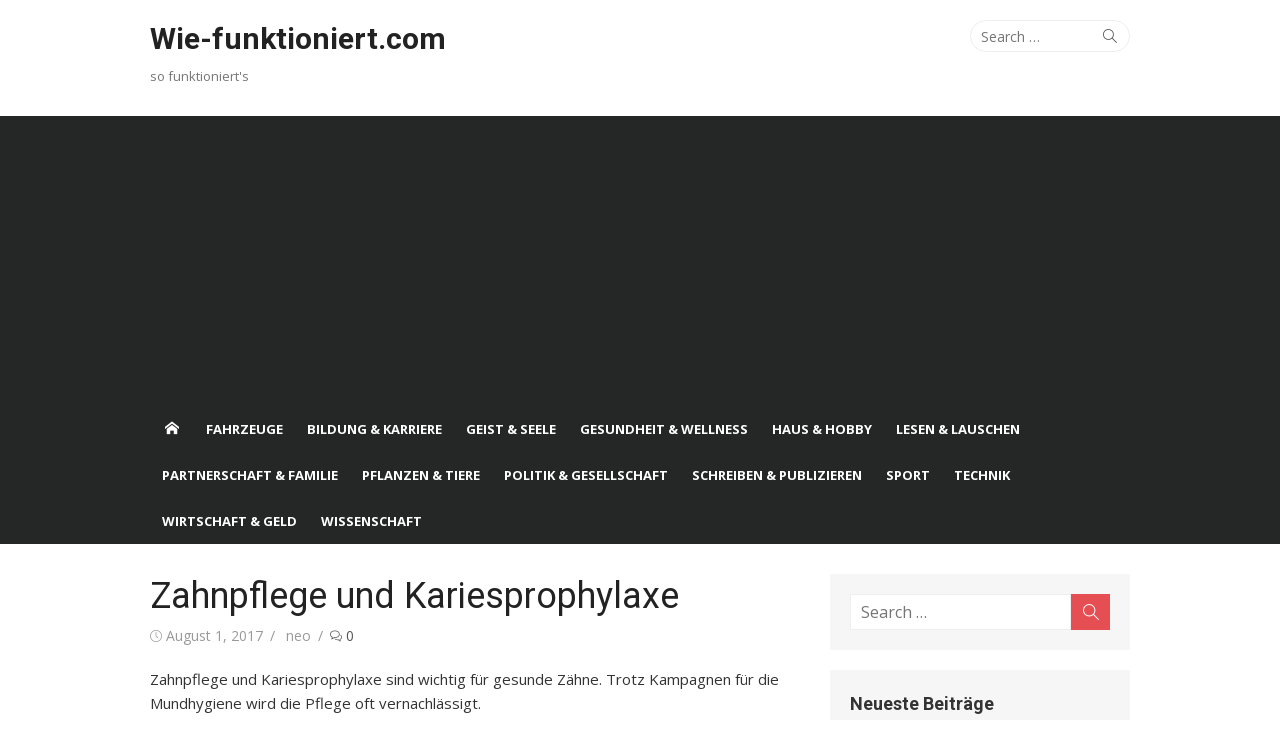

--- FILE ---
content_type: text/html; charset=UTF-8
request_url: http://www.wie-funktioniert.com/zahnpflege-und-kariesprophylaxe/
body_size: 12108
content:
<!DOCTYPE html>
<html lang="de" prefix="og: http://ogp.me/ns#">
<head>
	<meta charset="UTF-8">
	<meta name="viewport" content="width=device-width, initial-scale=1">
	<link rel="profile" href="http://gmpg.org/xfn/11">
		<link rel="pingback" href="http://www.wie-funktioniert.com/xmlrpc.php">
		<title>Zahnpflege und Kariesprophylaxe - Wie-funktioniert.com</title>

<!-- This site is optimized with the Yoast SEO plugin v9.5 - https://yoast.com/wordpress/plugins/seo/ -->
<link rel="canonical" href="http://www.wie-funktioniert.com/zahnpflege-und-kariesprophylaxe/" />
<link rel="publisher" href="https://plus.google.com/u/0/collection/Mb38PE"/>
<meta property="og:locale" content="de_DE" />
<meta property="og:type" content="article" />
<meta property="og:title" content="Zahnpflege und Kariesprophylaxe - Wie-funktioniert.com" />
<meta property="og:description" content="Zahnpflege und Kariesprophylaxe sind wichtig für gesunde Zähne. Trotz Kampagnen für die Mundhygiene wird die Pflege oft vernachlässigt. Schon die Kleinen lernen es in Kita und Hort, in der Schule..." />
<meta property="og:url" content="http://www.wie-funktioniert.com/zahnpflege-und-kariesprophylaxe/" />
<meta property="og:site_name" content="Wie-funktioniert.com" />
<meta property="article:publisher" content="https://www.facebook.com/wiefunktioniertcom/" />
<meta property="article:tag" content="Medizin" />
<meta property="article:tag" content="Zahnmedizin" />
<meta property="article:section" content="Gesundheit &amp; Wellness" />
<meta property="article:published_time" content="2017-08-01T18:49:41+00:00" />
<meta property="og:image" content="http://www.wie-funktioniert.com/wp-content/uploads/2017/05/Gesunde-Zähne.jpg" />
<meta property="og:image:width" content="1024" />
<meta property="og:image:height" content="576" />
<meta property="og:image:alt" content="Gesunde-Zähne" />
<meta name="twitter:card" content="summary" />
<meta name="twitter:description" content="Zahnpflege und Kariesprophylaxe sind wichtig für gesunde Zähne. Trotz Kampagnen für die Mundhygiene wird die Pflege oft vernachlässigt. Schon die Kleinen lernen es in Kita und Hort, in der Schule..." />
<meta name="twitter:title" content="Zahnpflege und Kariesprophylaxe - Wie-funktioniert.com" />
<meta name="twitter:site" content="@FunktioniertWie" />
<meta name="twitter:image" content="http://www.wie-funktioniert.com/wp-content/uploads/2017/05/Gesunde-Zähne.jpg" />
<meta name="twitter:creator" content="@FunktioniertWie" />
<!-- / Yoast SEO plugin. -->

<link rel="amphtml" href="http://www.wie-funktioniert.com/zahnpflege-und-kariesprophylaxe/amp/" /><meta name="generator" content="AMP for WP 1.0.73"/><link rel='dns-prefetch' href='//fonts.googleapis.com' />
<link rel='dns-prefetch' href='//s.w.org' />
<link rel="alternate" type="application/rss+xml" title="Wie-funktioniert.com &raquo; Feed" href="http://www.wie-funktioniert.com/feed/" />
<link rel="alternate" type="application/rss+xml" title="Wie-funktioniert.com &raquo; Kommentar-Feed" href="http://www.wie-funktioniert.com/comments/feed/" />
<link rel="alternate" type="application/rss+xml" title="Wie-funktioniert.com &raquo; Zahnpflege und Kariesprophylaxe Kommentar-Feed" href="http://www.wie-funktioniert.com/zahnpflege-und-kariesprophylaxe/feed/" />
		<script type="text/javascript">
			window._wpemojiSettings = {"baseUrl":"https:\/\/s.w.org\/images\/core\/emoji\/11\/72x72\/","ext":".png","svgUrl":"https:\/\/s.w.org\/images\/core\/emoji\/11\/svg\/","svgExt":".svg","source":{"concatemoji":"http:\/\/www.wie-funktioniert.com\/wp-includes\/js\/wp-emoji-release.min.js?ver=5.0.22"}};
			!function(e,a,t){var n,r,o,i=a.createElement("canvas"),p=i.getContext&&i.getContext("2d");function s(e,t){var a=String.fromCharCode;p.clearRect(0,0,i.width,i.height),p.fillText(a.apply(this,e),0,0);e=i.toDataURL();return p.clearRect(0,0,i.width,i.height),p.fillText(a.apply(this,t),0,0),e===i.toDataURL()}function c(e){var t=a.createElement("script");t.src=e,t.defer=t.type="text/javascript",a.getElementsByTagName("head")[0].appendChild(t)}for(o=Array("flag","emoji"),t.supports={everything:!0,everythingExceptFlag:!0},r=0;r<o.length;r++)t.supports[o[r]]=function(e){if(!p||!p.fillText)return!1;switch(p.textBaseline="top",p.font="600 32px Arial",e){case"flag":return s([55356,56826,55356,56819],[55356,56826,8203,55356,56819])?!1:!s([55356,57332,56128,56423,56128,56418,56128,56421,56128,56430,56128,56423,56128,56447],[55356,57332,8203,56128,56423,8203,56128,56418,8203,56128,56421,8203,56128,56430,8203,56128,56423,8203,56128,56447]);case"emoji":return!s([55358,56760,9792,65039],[55358,56760,8203,9792,65039])}return!1}(o[r]),t.supports.everything=t.supports.everything&&t.supports[o[r]],"flag"!==o[r]&&(t.supports.everythingExceptFlag=t.supports.everythingExceptFlag&&t.supports[o[r]]);t.supports.everythingExceptFlag=t.supports.everythingExceptFlag&&!t.supports.flag,t.DOMReady=!1,t.readyCallback=function(){t.DOMReady=!0},t.supports.everything||(n=function(){t.readyCallback()},a.addEventListener?(a.addEventListener("DOMContentLoaded",n,!1),e.addEventListener("load",n,!1)):(e.attachEvent("onload",n),a.attachEvent("onreadystatechange",function(){"complete"===a.readyState&&t.readyCallback()})),(n=t.source||{}).concatemoji?c(n.concatemoji):n.wpemoji&&n.twemoji&&(c(n.twemoji),c(n.wpemoji)))}(window,document,window._wpemojiSettings);
		</script>
		<style type="text/css">
img.wp-smiley,
img.emoji {
	display: inline !important;
	border: none !important;
	box-shadow: none !important;
	height: 1em !important;
	width: 1em !important;
	margin: 0 .07em !important;
	vertical-align: -0.1em !important;
	background: none !important;
	padding: 0 !important;
}
</style>
<link rel="stylesheet" href="http://www.wie-funktioniert.com/wp-content/cache/minify/a5ff7.css" media="all" />

<link rel='stylesheet' id='xmag-fonts-css'  href='//fonts.googleapis.com/css?family=Open+Sans%3A400%2C700%2C300%2C400italic%2C700italic%7CRoboto%3A400%2C700%2C300&#038;subset=latin%2Clatin-ext' type='text/css' media='all' />
<link rel="stylesheet" href="http://www.wie-funktioniert.com/wp-content/cache/minify/61ac0.css" media="all" />




<script src="http://www.wie-funktioniert.com/wp-content/cache/minify/78a52.js"></script>



<link rel='https://api.w.org/' href='http://www.wie-funktioniert.com/wp-json/' />
<link rel="EditURI" type="application/rsd+xml" title="RSD" href="http://www.wie-funktioniert.com/xmlrpc.php?rsd" />
<link rel="wlwmanifest" type="application/wlwmanifest+xml" href="http://www.wie-funktioniert.com/wp-includes/wlwmanifest.xml" /> 
<meta name="generator" content="WordPress 5.0.22" />
<link rel='shortlink' href='http://www.wie-funktioniert.com/?p=14221' />
<link rel="alternate" type="application/json+oembed" href="http://www.wie-funktioniert.com/wp-json/oembed/1.0/embed?url=http%3A%2F%2Fwww.wie-funktioniert.com%2Fzahnpflege-und-kariesprophylaxe%2F" />
<link rel="alternate" type="text/xml+oembed" href="http://www.wie-funktioniert.com/wp-json/oembed/1.0/embed?url=http%3A%2F%2Fwww.wie-funktioniert.com%2Fzahnpflege-und-kariesprophylaxe%2F&#038;format=xml" />

<script data-cfasync="false">
window.a2a_config=window.a2a_config||{};a2a_config.callbacks=[];a2a_config.overlays=[];a2a_config.templates={};a2a_localize = {
	Share: "Teilen",
	Save: "Speichern",
	Subscribe: "Abonnieren",
	Email: "E-Mail",
	Bookmark: "Lesezeichen",
	ShowAll: "Alle anzeigen",
	ShowLess: "Weniger anzeigen",
	FindServices: "Dienst(e) suchen",
	FindAnyServiceToAddTo: "Um weitere Dienste ergänzen",
	PoweredBy: "Powered by",
	ShareViaEmail: "Teilen via E-Mail",
	SubscribeViaEmail: "Via E-Mail abonnieren",
	BookmarkInYourBrowser: "Lesezeichen in deinem Browser",
	BookmarkInstructions: "Drücke Ctrl+D oder \u2318+D um diese Seite bei den Lesenzeichen zu speichern.",
	AddToYourFavorites: "Zu deinen Favoriten hinzufügen",
	SendFromWebOrProgram: "Senden von jeder E-Mail Adresse oder E-Mail-Programm",
	EmailProgram: "E-Mail-Programm",
	More: "Mehr&#8230;",
	ThanksForSharing: "Thanks for sharing!",
	ThanksForFollowing: "Thanks for following!"
};

(function(d,s,a,b){a=d.createElement(s);b=d.getElementsByTagName(s)[0];a.async=1;a.src="https://static.addtoany.com/menu/page.js";b.parentNode.insertBefore(a,b);})(document,"script");
</script>
		<style type="text/css">.recentcomments a{display:inline !important;padding:0 !important;margin:0 !important;}</style>
		<link rel="icon" href="http://www.wie-funktioniert.com/wp-content/uploads/2017/06/favicon-16x16-150x150.png" sizes="32x32" />
<link rel="icon" href="http://www.wie-funktioniert.com/wp-content/uploads/2017/06/favicon-16x16-320x320.png" sizes="192x192" />
<link rel="apple-touch-icon-precomposed" href="http://www.wie-funktioniert.com/wp-content/uploads/2017/06/favicon-16x16-320x320.png" />
<meta name="msapplication-TileImage" content="http://www.wie-funktioniert.com/wp-content/uploads/2017/06/favicon-16x16-320x320.png" />
<meta data-pso-pv="1.2.1" data-pso-pt="singlePost" data-pso-th="002195c29fc40093ec34fcc7425e1a32"><script pagespeed_no_defer="" data-pso-version="20170403_083938">window.dynamicgoogletags={config:[]};dynamicgoogletags.config=["ca-pub-9113398040314338",null,[],null,null,null,null,null,null,null,null,null,0.001,"http://www.wie-funktioniert.com"];(function(){var h=this,l=function(a){var b=typeof a;if("object"==b)if(a){if(a instanceof Array)return"array";if(a instanceof Object)return b;var c=Object.prototype.toString.call(a);if("[object Window]"==c)return"object";if("[object Array]"==c||"number"==typeof a.length&&"undefined"!=typeof a.splice&&"undefined"!=typeof a.propertyIsEnumerable&&!a.propertyIsEnumerable("splice"))return"array";if("[object Function]"==c||"undefined"!=typeof a.call&&"undefined"!=typeof a.propertyIsEnumerable&&!a.propertyIsEnumerable("call"))return"function"}else return"null";
else if("function"==b&&"undefined"==typeof a.call)return"object";return b};var m=String.prototype.trim?function(a){return a.trim()}:function(a){return a.replace(/^[\s\xa0]+|[\s\xa0]+$/g,"")},p=function(a,b){return a<b?-1:a>b?1:0};var aa=Array.prototype.forEach?function(a,b,c){Array.prototype.forEach.call(a,b,c)}:function(a,b,c){for(var d=a.length,f="string"==typeof a?a.split(""):a,e=0;e<d;e++)e in f&&b.call(c,f[e],e,a)};var q=function(a){q[" "](a);return a};q[" "]=function(){};var ca=function(a,b){var c=ba;Object.prototype.hasOwnProperty.call(c,a)||(c[a]=b(a))};var r;a:{var t=h.navigator;if(t){var u=t.userAgent;if(u){r=u;break a}}r=""};var da=-1!=r.indexOf("Opera"),v=-1!=r.indexOf("Trident")||-1!=r.indexOf("MSIE"),ea=-1!=r.indexOf("Edge"),w=-1!=r.indexOf("Gecko")&&!(-1!=r.toLowerCase().indexOf("webkit")&&-1==r.indexOf("Edge"))&&!(-1!=r.indexOf("Trident")||-1!=r.indexOf("MSIE"))&&-1==r.indexOf("Edge"),fa=-1!=r.toLowerCase().indexOf("webkit")&&-1==r.indexOf("Edge"),x=function(){var a=h.document;return a?a.documentMode:void 0},y;
a:{var z="",A=function(){var a=r;if(w)return/rv\:([^\);]+)(\)|;)/.exec(a);if(ea)return/Edge\/([\d\.]+)/.exec(a);if(v)return/\b(?:MSIE|rv)[: ]([^\);]+)(\)|;)/.exec(a);if(fa)return/WebKit\/(\S+)/.exec(a);if(da)return/(?:Version)[ \/]?(\S+)/.exec(a)}();A&&(z=A?A[1]:"");if(v){var B=x();if(null!=B&&B>parseFloat(z)){y=String(B);break a}}y=z}
var C=y,ba={},D=function(a){ca(a,function(){for(var b=0,c=m(String(C)).split("."),d=m(String(a)).split("."),f=Math.max(c.length,d.length),e=0;0==b&&e<f;e++){var g=c[e]||"",k=d[e]||"";do{g=/(\d*)(\D*)(.*)/.exec(g)||["","","",""];k=/(\d*)(\D*)(.*)/.exec(k)||["","","",""];if(0==g[0].length&&0==k[0].length)break;b=p(0==g[1].length?0:parseInt(g[1],10),0==k[1].length?0:parseInt(k[1],10))||p(0==g[2].length,0==k[2].length)||p(g[2],k[2]);g=g[3];k=k[3]}while(0==b)}return 0<=b})},E;var F=h.document;
E=F&&v?x()||("CSS1Compat"==F.compatMode?parseInt(C,10):5):void 0;var G=function(){},ga="function"==typeof Uint8Array,I=[],J=function(a,b){if(b<a.l){b+=a.j;var c=a.a[b];return c===I?a.a[b]=[]:c}c=a.f[b];return c===I?a.f[b]=[]:c},K=function(a){if(a.m)for(var b in a.m){var c=a.m[b];if("array"==l(c))for(var d=0;d<c.length;d++)c[d]&&K(c[d]);else c&&K(c)}};G.prototype.toString=function(){K(this);return this.a.toString()};var L=function(a,b){this.events=[];this.D=b||h;var c=null;b&&(b.google_js_reporting_queue=b.google_js_reporting_queue||[],this.events=b.google_js_reporting_queue,c=b.google_measure_js_timing);this.o=null!=c?c:Math.random()<a};L.prototype.disable=function(){aa(this.events,this.A,this);this.events.length=0;this.o=!1};L.prototype.A=function(a){var b=this.D.performance;a&&b&&b.clearMarks&&(b.clearMarks("goog_"+a.uniqueId+"_start"),b.clearMarks("goog_"+a.uniqueId+"_end"))};var ha=function(){var a=!1;try{var b=Object.defineProperty({},"passive",{get:function(){a=!0}});h.addEventListener("test",null,b)}catch(c){}return a}();var N=function(){var a=M;try{var b;if(b=!!a&&null!=a.location.href)a:{try{q(a.foo);b=!0;break a}catch(c){}b=!1}return b}catch(c){return!1}},O=function(a,b){for(var c in a)Object.prototype.hasOwnProperty.call(a,c)&&b.call(void 0,a[c],c,a)};var P=function(a,b,c,d,f){this.s=c||4E3;this.b=a||"&";this.v=b||",$";this.g=void 0!==d?d:"trn";this.J=f||null;this.u=!1;this.i={};this.F=0;this.c=[]},ja=function(a,b,c,d){b=b+"//"+c+d;var f=ia(a)-d.length-0;if(0>f)return"";a.c.sort(function(a,b){return a-b});d=null;c="";for(var e=0;e<a.c.length;e++)for(var g=a.c[e],k=a.i[g],H=0;H<k.length;H++){if(!f){d=null==d?g:d;break}var n=Q(k[H],a.b,a.v);if(n){n=c+n;if(f>=n.length){f-=n.length;b+=n;c=a.b;break}else a.u&&(c=f,n[c-1]==a.b&&--c,b+=n.substr(0,c),
c=a.b,f=0);d=null==d?g:d}}e="";a.g&&null!=d&&(e=c+a.g+"="+(a.J||d));return b+e+""},ia=function(a){if(!a.g)return a.s;var b=1,c;for(c in a.i)b=c.length>b?c.length:b;return a.s-a.g.length-b-a.b.length-1},Q=function(a,b,c,d,f){var e=[];O(a,function(a,k){(a=R(a,b,c,d,f))&&e.push(k+"="+a)});return e.join(b)},R=function(a,b,c,d,f){if(null==a)return"";b=b||"&";c=c||",$";"string"==typeof c&&(c=c.split(""));if(a instanceof Array){if(d=d||0,d<c.length){for(var e=[],g=0;g<a.length;g++)e.push(R(a[g],b,c,d+1,
f));return e.join(c[d])}}else if("object"==typeof a)return f=f||0,2>f?encodeURIComponent(Q(a,b,c,d,f+1)):"...";return encodeURIComponent(String(a))};var ma=function(a,b){var c=ka;if(c.I<(b||c.B))try{var d;a instanceof P?d=a:(d=new P,O(a,function(a,b){var c=d,e=c.F++,f={};f[b]=a;a=[f];c.c.push(e);c.i[e]=a}));var f=ja(d,c.H,c.C,c.G+"pso_unknown&");f&&la(f)}catch(e){}},la=function(a){h.google_image_requests||(h.google_image_requests=[]);var b=h.document.createElement("img");b.src=a;h.google_image_requests.push(b)};var S;if(!(S=!w&&!v)){var T;if(T=v)T=9<=Number(E);S=T}S||w&&D("1.9.1");v&&D("9");var na=document,oa=window;var pa=!!window.google_async_iframe_id,M=pa&&window.parent||window;var ka,U;if(pa&&!N()){var V="."+na.domain;try{for(;2<V.split(".").length&&!N();)na.domain=V=V.substr(V.indexOf(".")+1),M=window.parent}catch(a){}N()||(M=window)}U=M;var W=new L(1,U);ka=new function(){this.H="http:"===oa.location.protocol?"http:":"https:";this.C="pagead2.googlesyndication.com";this.G="/pagead/gen_204?id=";this.B=.01;this.I=Math.random()};
if("complete"==U.document.readyState)U.google_measure_js_timing||W.disable();else if(W.o){var qa=function(){U.google_measure_js_timing||W.disable()};U.addEventListener?U.addEventListener("load",qa,ha?void 0:!1):U.attachEvent&&U.attachEvent("onload",qa)};var ra=function(){this.document=document},X=function(a,b,c){a=a.document.getElementsByTagName(b);for(b=0;b<a.length;++b)if(a[b].hasAttribute(c))return a[b].getAttribute(c);return null};var sa=function(){var a=window;return a.dynamicgoogletags=a.dynamicgoogletags||{}};var Y=function(a){var b=a;a=ta;this.m=null;b||(b=[]);this.j=-1;this.a=b;a:{if(this.a.length){var b=this.a.length-1,c=this.a[b];if(c&&"object"==typeof c&&"array"!=l(c)&&!(ga&&c instanceof Uint8Array)){this.l=b-this.j;this.f=c;break a}}this.l=Number.MAX_VALUE}if(a)for(b=0;b<a.length;b++)c=a[b],c<this.l?(c+=this.j,this.a[c]=this.a[c]||I):this.f[c]=this.f[c]||I};
(function(){function a(){}a.prototype=G.prototype;Y.L=G.prototype;Y.prototype=new a;Y.K=function(a,c,d){for(var b=Array(arguments.length-2),e=2;e<arguments.length;e++)b[e-2]=arguments[e];return G.prototype[c].apply(a,b)}})();var ta=[3];var ua=function(){var a=sa().config;if(a){var b=new ra,a=new Y(a),c;c=J(a,13);if(c=null==c?c:+c){var d={};d.wpc=J(a,1);d.sv=X(b,"script","data-pso-version");d.tn=X(b,"meta","data-pso-pt");d.th=X(b,"meta","data-pso-th");d.w=0<window.innerWidth?window.innerWidth:null;d.h=0<window.innerHeight?window.innerHeight:null;ma(d,c)}}sa().loaded=!0};var Z=window;Z.addEventListener?Z.addEventListener("load",ua,!1):Z.attachEvent&&Z.attachEvent("onload",ua);})();
</script>	<script async src="//pagead2.googlesyndication.com/pagead/js/adsbygoogle.js"></script>
<script>
     (adsbygoogle = window.adsbygoogle || []).push({
          google_ad_client: "ca-pub-9113398040314338",
          enable_page_level_ads: true
     });
</script>
</head>
<body class="post-template-default single single-post postid-14221 single-format-standard site-fullwidth">
	
<div id="page" class="hfeed site">
	
	<a class="skip-link screen-reader-text" href="#content">Skip to content</a>
	
	<aside id="mobile-header" class="mobile-header">
		<a class="menu-toggle" id="menu-toggle" href="#" title="Menu"><span class="button-toggle"></span></a>
		<a class="mobile-title" href="http://www.wie-funktioniert.com/" rel="home">Wie-funktioniert.com</a>
	</aside>
	<div id="mobile-sidebar" class="mobile-sidebar"> 
		<nav id="mobile-navigation" class="mobile-navigation" role="navigation" aria-label="Main Menu"></nav>
	</div>

	<header id="masthead" class="site-header" role="banner">
		
		<div class="header-top collapse">
			<div class="container">
				<div class="row">
					<div class="col-4">
						<div class="site-branding">
																<p class="site-title"><a href="http://www.wie-funktioniert.com/" rel="home">Wie-funktioniert.com</a></p>
														
																							<p class="site-description">so funktioniert&#039;s</p>
													</div>
					</div>
					<div class="col-8">
						<div class="header-navigation">
															<div class="search-top">
									
<form role="search" method="get" class="search-form" action="http://www.wie-funktioniert.com/">
	<label>
		<span class="screen-reader-text">Search for:</span>
		<input type="search" class="search-field" placeholder="Search &hellip;" value="" name="s" />
	</label>
	<button type="submit" class="search-submit"><span class="sli icon-magnifier"></span> <span class="screen-reader-text">Search</span></button>
</form>
								</div>
							<!-- Search Form -->
							<nav id="top-navigation" class="top-navigation" role="navigation">
															</nav>
						</div>
					</div>
				</div>
			</div>
		</div><!-- .header-top -->
		
				
		<div id="main-navbar" class="main-navbar">
			<div class="container">
									<div class="home-link">
	                     <a href="http://www.wie-funktioniert.com/" title="Wie-funktioniert.com" rel="home"><span class="icon-home"></span></a>
	                </div>
				
				<nav id="site-navigation" class="main-navigation" role="navigation" aria-label="Main Menu">
					<ul id="main-menu" class="main-menu"><li id="menu-item-439" class="menu-item menu-item-type-taxonomy menu-item-object-category menu-item-439"><a href="http://www.wie-funktioniert.com/category/fahrzeuge/">Fahrzeuge</a></li>
<li id="menu-item-440" class="menu-item menu-item-type-taxonomy menu-item-object-category menu-item-440"><a href="http://www.wie-funktioniert.com/category/bildung-karriere/">Bildung &#038; Karriere</a></li>
<li id="menu-item-441" class="menu-item menu-item-type-taxonomy menu-item-object-category menu-item-441"><a href="http://www.wie-funktioniert.com/category/geist-seele/">Geist &#038; Seele</a></li>
<li id="menu-item-442" class="menu-item menu-item-type-taxonomy menu-item-object-category current-post-ancestor current-menu-parent current-post-parent menu-item-442"><a href="http://www.wie-funktioniert.com/category/gesundheit-wellness/">Gesundheit &#038; Wellness</a></li>
<li id="menu-item-443" class="menu-item menu-item-type-taxonomy menu-item-object-category menu-item-443"><a href="http://www.wie-funktioniert.com/category/haus-hobby/">Haus &#038; Hobby</a></li>
<li id="menu-item-444" class="menu-item menu-item-type-taxonomy menu-item-object-category menu-item-444"><a href="http://www.wie-funktioniert.com/category/lesen-lauschen/">Lesen &#038; Lauschen</a></li>
<li id="menu-item-445" class="menu-item menu-item-type-taxonomy menu-item-object-category menu-item-445"><a href="http://www.wie-funktioniert.com/category/partnerschaft-familie/">Partnerschaft &#038; Familie</a></li>
<li id="menu-item-446" class="menu-item menu-item-type-taxonomy menu-item-object-category menu-item-446"><a href="http://www.wie-funktioniert.com/category/pflanzen-tiere/">Pflanzen &#038; Tiere</a></li>
<li id="menu-item-447" class="menu-item menu-item-type-taxonomy menu-item-object-category menu-item-447"><a href="http://www.wie-funktioniert.com/category/politik-gesellschaft/">Politik &#038; Gesellschaft</a></li>
<li id="menu-item-448" class="menu-item menu-item-type-taxonomy menu-item-object-category menu-item-448"><a href="http://www.wie-funktioniert.com/category/schreiben-publizieren/">Schreiben &#038; Publizieren</a></li>
<li id="menu-item-449" class="menu-item menu-item-type-taxonomy menu-item-object-category menu-item-449"><a href="http://www.wie-funktioniert.com/category/sport/">Sport</a></li>
<li id="menu-item-450" class="menu-item menu-item-type-taxonomy menu-item-object-category menu-item-450"><a href="http://www.wie-funktioniert.com/category/technik/">Technik</a></li>
<li id="menu-item-451" class="menu-item menu-item-type-taxonomy menu-item-object-category menu-item-451"><a href="http://www.wie-funktioniert.com/category/wirtschaft-geld/">Wirtschaft &#038; Geld</a></li>
<li id="menu-item-452" class="menu-item menu-item-type-taxonomy menu-item-object-category menu-item-452"><a href="http://www.wie-funktioniert.com/category/wissenschaft/">Wissenschaft</a></li>
</ul>				</nav>
			</div>
		</div>
	
	</header><!-- .site-header -->
	
	<div id="content" class="site-content">
		<div class="container">
			
		
		
	<div id="primary" class="content-area">
		<main id="main" class="site-main" role="main">
		
					
				
<article id="post-14221" class="post-14221 post type-post status-publish format-standard has-post-thumbnail hentry category-gesundheit-wellness tag-medizin tag-zahnmedizin">

		
		<header class="entry-header">
			<h1 class="entry-title">Zahnpflege und Kariesprophylaxe</h1>			<div class="entry-meta">
				<span class="posted-on"><span class="screen-reader-text">Posted on</span> <span class="icon-clock"></span> <a href="http://www.wie-funktioniert.com/zahnpflege-und-kariesprophylaxe/" rel="bookmark"><time class="entry-date published updated" datetime="2017-08-01T18:49:41+00:00">August 1, 2017</time></a></span><span class="byline"><span class="author vcard"><span class="screen-reader-text">Author</span> <a class="url fn n" href="http://www.wie-funktioniert.com/author/admin/">neo</a></span></span><span class="comments-link"><a href="http://www.wie-funktioniert.com/zahnpflege-und-kariesprophylaxe/#respond"><span class="icon-bubbles"></span> 0</a></span>			</div>
		</header><!-- .entry-header -->
		
			
	<div class="entry-content">
		<p>Zahnpflege und Kariesprophylaxe sind wichtig für gesunde Zähne. Trotz Kampagnen für die Mundhygiene wird die Pflege oft vernachlässigt.</p>
<p>Schon die Kleinen lernen es in Kita und Hort, in der Schule wird es vorgemacht und im Elternhaus tagtäglich praktiziert &#8211; die konsequente Zahnpflege sollte eigentlich selbstverständlich sein. Doch so mancher Erwachsene vernachlässigt die Zahnpflege. Langfristig machen sich dann Zahnprobleme bemerkbar, denn mangelnde Mundhygiene ist nach wie vor die Nummer eins, wenn es um die Ursachen für Karies und Parodontose geht.</p>
<h3 class="dynamic">Richtig und effektiv putzen</h3>
<p>Es gibt eine Vielzahl von Anleitungen, wie die Zähne richtig geputzt werden sollen. Elektrische Zahnbürsten übernehmen diese Arbeit fast von allein, sie verfügen über Timer für die Putzdauer, reinigen schonend, auch mit Ultraschall-Vibrationen. Dabei massieren sie das Zahnfleisch und führen die korrekten Putzbewegungen aus. Ergänzend dazu wird am besten eine Munddusche verwendet, mit der im Anschluss die Zwischenräume noch einmal gespült werden. Antibakterielle Lösungen eignen sich hier besonders gut. Den Zahnzwischenräumen kommt auch bei der Kariesprophylaxe eine große Bedeutung zu. Speisereste setzen sich gerade bei eng stehenden Zähnen gerne hier ab und führen zu gefährlichen Belägen. Mit einem Interdentalbürstchen lassen sich diese Reste gut entfernen. Perfekt wird die Reinigung, wenn Zahnseide ins Spiel kommt. Damit können auch die Kanten und der Zahnfleischsaum besser gereinigt werden.</p>
<h3 class="dynamic">Kontrolle und frühzeitige Behandlung von Zahnproblemen</h3>
<p>Viermal im Jahr sollte jeder zur Kontrolle beim Zahnarzt erscheinen. Eltern sind hier im Besonderen gefragt, da gerade in frühen Jahren der Grundstein für gesunde Zähne gelegt wird. Kariesprophylaxe, Aufklärung und das Behandeln von Zahnfehlstellungen sind sehr wichtig. So lassen sich Zahnprobleme schon frühzeitig erkennen und können mit weniger Aufwand behandelt werden, als wenn sie schon sehr weit vorangeschritten sind. Die Zahnpflege wird dann optimal abgestimmt. Gerade Patienten, die zu Zahnfleischproblemen neigen, sollten schon bei kleinen Anzeichen, wie Zahnfleischbluten beim Zähneputzen, den Zahnarzt aufsuchen. Karieslöcher sind ebenfalls nicht zu unterschätzen. Je größer sie werden, umso wahrscheinlicher ist der Zahnverlust. Diese Gefahr besteht auch bei einer Paradontose.</p>
<h3 class="dynamic">Die professionelle Zahnreinigung</h3>
<p>Eine perfekte Zahnpflege beinhaltet auch die professionelle Zahnreinigung. Diese wird in der Zahnarztpraxis von Prophylaxeassistenten durchgeführt. Viermal im Jahr sollte sie auf dem Plan stehen. Bei dieser Behandlung werden die Zähne gründlich von Zahnstein befreit und mit einem Pulverstrahl gereinigt. So lassen sich selbst hartnäckige Beläge und auch Verfärbungen entfernen. Eine antibakterielle Spülung und der Auftrag von Fluoridlack schließen die Behandlung ab. Danach fühlen sich die Zähne herrlich frisch und glatt an. Die professionelle Zahnreinigung muss der Patient selbst zahlen. Die Kosten bewegen sich um die 70 Euro. Diese Investition lohnt sich aber in jedem Fall, da eine solche Reinigung zu Hause, auch bei bester Zahnpflege, nicht erreicht werden kann. Sie erhöht den Schutz vor Karies und Paradontose.</p>
<div class="addtoany_share_save_container addtoany_content addtoany_content_bottom"><div class="a2a_kit a2a_kit_size_32 addtoany_list" data-a2a-url="http://www.wie-funktioniert.com/zahnpflege-und-kariesprophylaxe/" data-a2a-title="Zahnpflege und Kariesprophylaxe"><a class="a2a_button_facebook" href="https://www.addtoany.com/add_to/facebook?linkurl=http%3A%2F%2Fwww.wie-funktioniert.com%2Fzahnpflege-und-kariesprophylaxe%2F&amp;linkname=Zahnpflege%20und%20Kariesprophylaxe" title="Facebook" rel="nofollow noopener" target="_blank"></a><a class="a2a_button_twitter" href="https://www.addtoany.com/add_to/twitter?linkurl=http%3A%2F%2Fwww.wie-funktioniert.com%2Fzahnpflege-und-kariesprophylaxe%2F&amp;linkname=Zahnpflege%20und%20Kariesprophylaxe" title="Twitter" rel="nofollow noopener" target="_blank"></a><a class="a2a_button_pinterest" href="https://www.addtoany.com/add_to/pinterest?linkurl=http%3A%2F%2Fwww.wie-funktioniert.com%2Fzahnpflege-und-kariesprophylaxe%2F&amp;linkname=Zahnpflege%20und%20Kariesprophylaxe" title="Pinterest" rel="nofollow noopener" target="_blank"></a><a class="a2a_button_whatsapp" href="https://www.addtoany.com/add_to/whatsapp?linkurl=http%3A%2F%2Fwww.wie-funktioniert.com%2Fzahnpflege-und-kariesprophylaxe%2F&amp;linkname=Zahnpflege%20und%20Kariesprophylaxe" title="WhatsApp" rel="nofollow noopener" target="_blank"></a><a class="a2a_button_reddit" href="https://www.addtoany.com/add_to/reddit?linkurl=http%3A%2F%2Fwww.wie-funktioniert.com%2Fzahnpflege-und-kariesprophylaxe%2F&amp;linkname=Zahnpflege%20und%20Kariesprophylaxe" title="Reddit" rel="nofollow noopener" target="_blank"></a><a class="a2a_dd addtoany_share_save addtoany_share" href="https://www.addtoany.com/share"></a></div></div>	</div><!-- .entry-content -->
		
	<footer class="entry-footer">
		<span class="cat-links"><span class="icon-folder"></span> Category: <a href="http://www.wie-funktioniert.com/category/gesundheit-wellness/" rel="category tag">Gesundheit &amp; Wellness</a></span><span class="tags-links"><span class="icon-tag"></span> Tag: <a href="http://www.wie-funktioniert.com/tag/medizin/" rel="tag">Medizin</a>, <a href="http://www.wie-funktioniert.com/tag/zahnmedizin/" rel="tag">Zahnmedizin</a></span><span class="comments-link"><span class="icon-bubble"></span> <a href="http://www.wie-funktioniert.com/zahnpflege-und-kariesprophylaxe/#respond">Leave a comment</a></span>	</footer><!-- .entry-footer -->
	
</article><!-- #post-## -->



	<nav class="navigation post-navigation" role="navigation">
		<h2 class="screen-reader-text">Beitrags-Navigation</h2>
		<div class="nav-links"><div class="nav-previous"><a href="http://www.wie-funktioniert.com/zahnpflege-zaehne-richtig-putzen-und-pflegen/" rel="prev">Previous Post<span>Zahnpflege: Zähne richtig putzen und pflegen</span></a></div><div class="nav-next"><a href="http://www.wie-funktioniert.com/durchfall-und-erbrechen-im-urlaub-was-tun-tipps-und-ratschlaege/" rel="next">Next Post<span>Durchfall und Erbrechen im Urlaub &#8211; was tun? Tipps und Ratschläge</span></a></div></div>
	</nav>				
				
<div id="comments" class="comments-area">

	
	
	
		<div id="respond" class="comment-respond">
		<h3 id="reply-title" class="comment-reply-title">Schreibe einen Kommentar <small><a rel="nofollow" id="cancel-comment-reply-link" href="/zahnpflege-und-kariesprophylaxe/#respond" style="display:none;">Antworten abbrechen</a></small></h3>			<form action="http://www.wie-funktioniert.com/wp-comments-post.php" method="post" id="commentform" class="comment-form" novalidate>
				<p class="comment-notes"><span id="email-notes">Deine E-Mail-Adresse wird nicht veröffentlicht.</span> Erforderliche Felder sind mit <span class="required">*</span> markiert</p><p class="comment-form-comment"><label for="comment">Kommentar</label> <textarea id="comment" name="comment" cols="45" rows="8" maxlength="65525" required="required"></textarea></p><p class="comment-form-author"><label for="author">Name <span class="required">*</span></label> <input id="author" name="author" type="text" value="" size="30" maxlength="245" required='required' /></p>
<p class="comment-form-email"><label for="email">E-Mail <span class="required">*</span></label> <input id="email" name="email" type="email" value="" size="30" maxlength="100" aria-describedby="email-notes" required='required' /></p>
<p class="comment-form-url"><label for="url">Website</label> <input id="url" name="url" type="url" value="" size="30" maxlength="200" /></p>
<p class="form-submit"><input name="submit" type="submit" id="submit" class="submit" value="Kommentar abschicken" /> <input type='hidden' name='comment_post_ID' value='14221' id='comment_post_ID' />
<input type='hidden' name='comment_parent' id='comment_parent' value='0' />
</p><p style="display: none;"><input type="hidden" id="akismet_comment_nonce" name="akismet_comment_nonce" value="9d60cecaf9" /></p><p style="display: none;"><input type="hidden" id="ak_js" name="ak_js" value="207"/></p>			</form>
			</div><!-- #respond -->
	<p class="akismet_comment_form_privacy_notice">Diese Website verwendet Akismet, um Spam zu reduzieren. <a href="https://akismet.com/privacy/" target="_blank" rel="nofollow noopener">Erfahre mehr darüber, wie deine Kommentardaten verarbeitet werden</a>.</p>
</div><!-- #comments -->
						
		</main><!-- #main -->
	</div><!-- #primary -->



<div id="secondary" class="sidebar widget-area  widget-grey" role="complementary">

		
		
		<aside id="search-2" class="widget widget_search">
<form role="search" method="get" class="search-form" action="http://www.wie-funktioniert.com/">
	<label>
		<span class="screen-reader-text">Search for:</span>
		<input type="search" class="search-field" placeholder="Search &hellip;" value="" name="s" />
	</label>
	<button type="submit" class="search-submit"><span class="sli icon-magnifier"></span> <span class="screen-reader-text">Search</span></button>
</form>
</aside>		<aside id="recent-posts-2" class="widget widget_recent_entries">		<h3 class="widget-title"><span>Neueste Beiträge</span></h3>		<ul>
											<li>
					<a href="http://www.wie-funktioniert.com/wie-funktioniert-klarna/">Wie funktioniert Klarna</a>
									</li>
											<li>
					<a href="http://www.wie-funktioniert.com/wie-funktioniert-chatgpt/">Wie funktioniert ChatGPT</a>
									</li>
											<li>
					<a href="http://www.wie-funktioniert.com/wie-funktioniert-der-airfryer-oder-heissluftfritteuse/">Wie funktioniert der Airfryer oder  Heißluftfritteuse</a>
									</li>
											<li>
					<a href="http://www.wie-funktioniert.com/wie-funktioniert-das-photovoltaik/">Wie funktioniert das Photovoltaik?</a>
									</li>
											<li>
					<a href="http://www.wie-funktioniert.com/wie-funktioniert-ein-pedelec/">Wie funktioniert ein E-bike &#8211; Pedelec?</a>
									</li>
					</ul>
		</aside><aside id="recent-comments-2" class="widget widget_recent_comments"><h3 class="widget-title"><span>Neueste Kommentare</span></h3><ul id="recentcomments"><li class="recentcomments"><span class="comment-author-link">gustav</span> bei <a href="http://www.wie-funktioniert.com/die-verschiedenen-formen-des-kreationismus/#comment-109731">Die verschiedenen Formen des Kreationismus</a></li><li class="recentcomments"><span class="comment-author-link">Becker Arling      </span> bei <a href="http://www.wie-funktioniert.com/der-eichenprozessionsspinner-was-tun-bei-kontakt-mit-den-raupen/#comment-109681">Der Eichenprozessionsspinner &#8211; was tun bei Kontakt mit den Raupen </a></li><li class="recentcomments"><span class="comment-author-link">Harald Fischer</span> bei <a href="http://www.wie-funktioniert.com/tipp-dieter-schuster-quantengedaechtnis-und-unsterblichkeit/#comment-109541">Tipp: Dieter Schuster, Quantengedächtnis und Unsterblichkeit</a></li><li class="recentcomments"><span class="comment-author-link">Gerrit Demetrio</span> bei <a href="http://www.wie-funktioniert.com/was-sind-analytische-und-synthetische-urteile/#comment-107656">Was sind analytische und synthetische Urteile?</a></li><li class="recentcomments"><span class="comment-author-link">Jacob Richter</span> bei <a href="http://www.wie-funktioniert.com/fassadenanstrich-leicht-gemacht/#comment-16344">Fassadenanstrich leicht gemacht</a></li></ul></aside>	
		
</div><!-- #secondary .widget-area -->
		
		</div><!-- .container -->
	</div><!-- #content -->

	<footer id="colophon" class="site-footer" role="contentinfo">
		
		<div class="footer widget-area" role="complementary">
			<div class="container">
				<div class="row">
					<div class="col-4" id="footer-area-left">
											</div>	
					<div class="col-4" id="footer-area-center">
											</div>
					<div class="col-4" id="footer-area-right">
											</div>
				</div><!-- .row -->
			</div>
		</div>
		
		<div class="footer-copy">
			<div class="container">
				<div class="row">
					<div class="col-6">
						<div class="site-info">
							&copy; 2026 Wie-funktioniert.com							<span class="sep">/</span>
							<a href="https://wordpress.org/">Powered by WordPress</a>
							<span class="sep">/</span>
							<a href="https://www.designlabthemes.com/" rel="nofollow">Theme by Design Lab</a>
						</div>
					</div>
					<div class="col-6">
											</div>
				</div><!-- .row -->
			</div>
		</div>
	</footer><!-- #colophon -->
	
		
</div><!-- #page -->




<script src="http://www.wie-funktioniert.com/wp-content/cache/minify/d4425.js"></script>

<center><a href="https://www.etsy.com/shop/SVESKA" title="Raffia frauen tasche, Damen Tasche aus Raffia Basket">Raffia frauen tasche, Damen Tasche aus Raffia Basket</a></center>
<script defer src="https://static.cloudflareinsights.com/beacon.min.js/vcd15cbe7772f49c399c6a5babf22c1241717689176015" integrity="sha512-ZpsOmlRQV6y907TI0dKBHq9Md29nnaEIPlkf84rnaERnq6zvWvPUqr2ft8M1aS28oN72PdrCzSjY4U6VaAw1EQ==" data-cf-beacon='{"version":"2024.11.0","token":"759ddbadebfc47c5bee0defa398e75d0","r":1,"server_timing":{"name":{"cfCacheStatus":true,"cfEdge":true,"cfExtPri":true,"cfL4":true,"cfOrigin":true,"cfSpeedBrain":true},"location_startswith":null}}' crossorigin="anonymous"></script>
</body>
</html>
<!--
Performance optimized by W3 Total Cache. Learn more: https://www.boldgrid.com/w3-total-cache/

Page Caching using disk: enhanced 
Minified using disk
Database Caching 27/43 queries in 0.021 seconds using disk

Served from: www.wie-funktioniert.com @ 2026-01-14 21:27:32 by W3 Total Cache
-->

--- FILE ---
content_type: text/html; charset=utf-8
request_url: https://www.google.com/recaptcha/api2/aframe
body_size: 267
content:
<!DOCTYPE HTML><html><head><meta http-equiv="content-type" content="text/html; charset=UTF-8"></head><body><script nonce="DvZ7NJs-6skguXXkppy3Cg">/** Anti-fraud and anti-abuse applications only. See google.com/recaptcha */ try{var clients={'sodar':'https://pagead2.googlesyndication.com/pagead/sodar?'};window.addEventListener("message",function(a){try{if(a.source===window.parent){var b=JSON.parse(a.data);var c=clients[b['id']];if(c){var d=document.createElement('img');d.src=c+b['params']+'&rc='+(localStorage.getItem("rc::a")?sessionStorage.getItem("rc::b"):"");window.document.body.appendChild(d);sessionStorage.setItem("rc::e",parseInt(sessionStorage.getItem("rc::e")||0)+1);localStorage.setItem("rc::h",'1768426056730');}}}catch(b){}});window.parent.postMessage("_grecaptcha_ready", "*");}catch(b){}</script></body></html>